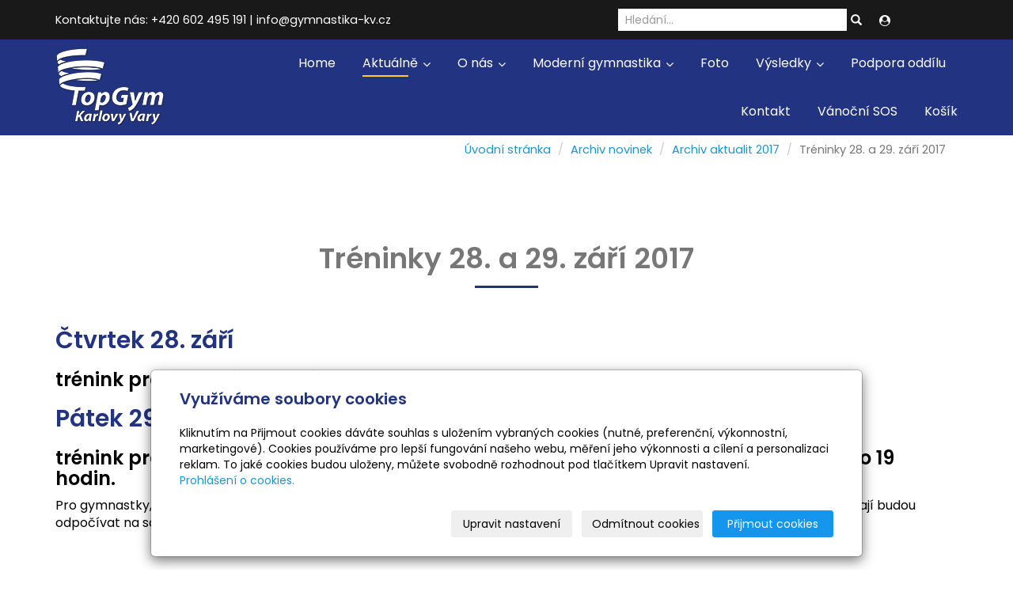

--- FILE ---
content_type: text/html; charset=utf-8
request_url: https://www.gymnastika-kv.cz/inpage/treninky-28-a-29-zari-2017/
body_size: 13785
content:
<!DOCTYPE html>
<html lang="cs">
<head>
  <meta charset="utf-8">
  <!--[if IEE]>
  <meta http-equiv="X-UA-Compatible" content="IE=edge,chrome=1">
  <![endif]-->
  <meta name="viewport" content="width=device-width, initial-scale=1">
    <meta name="description" content="Tréninky 28. a 29. září">
    <meta name="robots" content="all">
  <meta name="template" content="KYRA">
  <meta name="generator" content="inPage">
      <meta name="copyright" content="TopGym Karlovy Vary, z.s.">
  <meta name="author" content="TopGym Karlovy Vary, z.s.">
  
      <meta property="og:title" content="Tréninky 28. a 29. září">

    <meta property="og:description" content="Tréninky 28. a 29. září">

<meta property="og:type" content="website">
<meta property="og:url" content="https://www.gymnastika-kv.cz/inpage/treninky-28-a-29-zari-2017/">


    <title>Tréninky 28. a 29. září</title>

      <link rel="shortcut icon" href="https://www.gymnastika-kv.cz/favicon.ico">
    <link rel="apple-touch-icon" href="https://www.gymnastika-kv.cz/favicon.ico" />
  
        <link type="text/css" rel="stylesheet" href="/vendor/fontawesome-4.7/css/font-awesome.min.css">
  <link type="text/css" rel="stylesheet" media="screen" href="/vendor/blueimp-gallery/css/blueimp-gallery.min.css">
  <link type="text/css" rel="stylesheet" media="screen" href="/vendor/blueimp-bootstrap-image-gallery/css/bootstrap-image-gallery.min.css">
  <link type="text/css" rel="stylesheet" media="screen" href="/vendor/bootstrap-3.4/dist/css/bootstrap.min.css">
  <link rel="stylesheet" type="text/css" media="screen" href="/vendor/slick-carousel/slick/slick.css">
  <link rel="stylesheet" type="text/css" media="screen" href="/vendor/slick-carousel/slick/slick-theme.css">

      <link rel="stylesheet" type="text/css" media="screen" href="/assets/theme19/css/main.css?v=20210103">
  <link rel="stylesheet" type="text/css" media="screen" href="/assets/filter-colors.css?v=20210103">
  <link rel="stylesheet" type="text/css" media="screen" href="/assets/sections.css?v=20210103">
  <link rel="stylesheet" type="text/css" media="screen" href="/assets/theme19/sections.css?v=20210103">

  <link rel="stylesheet" type="text/css" media="screen" href="/styl/1/">

  
  
  <link rel="stylesheet" type="text/css" media="print" href="/styl/2/">

      <link rel="stylesheet" type="text/css" media="screen" href="/styl/3/">
  
  <script type="text/javascript" src="/vendor/jquery/dist/jquery.min.js"></script>
  <script type="text/javascript" src="/vendor/jquery-placeholder/jquery.placeholder.min.js"></script>
  <script type="text/javascript" src="/vendor/bootstrap-3.4/dist/js/bootstrap.min.js"></script>
  <script type="text/javascript" src="/vendor/blueimp-gallery/js/jquery.blueimp-gallery.min.js"></script>
  <script type="text/javascript" src="/vendor/blueimp-bootstrap-image-gallery/js/bootstrap-image-gallery.min.js"></script>
  <script type="text/javascript" src="/vendor/slick-carousel/slick/slick.min.js"></script>
  <script type="text/javascript" src="/vendor/images-loaded/imagesloaded.pkgd.min.js"></script>
  <script type="text/javascript" src="/vendor/magic-grid/dist/magic-grid.min.js"></script>

  <script type="text/javascript" src="/assets/theme19/js/main.js?v=20210103"></script>
  <script type="text/javascript" src="/assets/js/magicgrid.js?v=20220517"></script>
  <script type="text/javascript" src="/assets/js/dynamic.js?v=20220131"></script>

              <link href="/assets/cookies/css/main-3.4.css" rel="stylesheet" type="text/css" media="screen">
    
    <script src="/assets/cookies/js/main.js?v=20210103"></script>

    <script type="text/javascript">
        window.ca = JSON.parse('{"necessary":1,"functional":0,"performance":0,"marketing":0}');
    </script>
        
    <script>
    window.dataLayer = window.dataLayer || [];
    function gtag(){dataLayer.push(arguments);}

    gtag('consent', 'default', {
        'analytics_storage': 'denied',
        'ad_storage': 'denied',
        'ad_user_data': 'denied',
        'ad_personalization': 'denied'
    });

    gtag('js', new Date());
</script>


            </head>
<body id="article-351914" class="frontend template19 article-detail rubric-44836 rubric-54744">
  

  
  <header>
    <div id="top-ribbon">
      <div class="container">
                <span id="contactus" class="hidden-xs ">
                    Kontaktujte nás:                      +420 602 495 191                              |
                                info@gymnastika-kv.cz                  </span>
                        <div id="search-bar" class="">
                    <form class="hidden-xs hidden-sm" id="form-search" method="post" action="/vyhledavani/">
            <input name="q" type="text" class="form-control" placeholder="Hledání...">
            <button type="submit" class="btn btn-danger btn-s" title="Hledat">
              <span class="glyphicon glyphicon-search" aria-hidden="true"></span>
            </button>
          </form>
          <button class="hidden-md hidden-lg btn btn-danger btn-s sm-search" title="Hledat">
            <span class="glyphicon glyphicon-search" aria-hidden="true"></span>
          </button>
        </div>
        
                    <div class="contactus_account">
                <button type="button" class="btn btn-danger" data-toggle="modal" data-target="#userModal" title="Uživatelský účet">
                    <i class="fa fa-user-circle" aria-hidden="true"></i>
                </button>
            </div>
        
                <div id="basket" class="">
            <div class="form-group">
    <div class="input-group">
        <div id="cartsum">
      <span class="pad">
                      0 Kč            </span>
        </div>
        <div class="input-group-btn">
            <a class="btn btn-danger icon nav-icon-btn" href="/kosik/"
               title="Košík">
                <span class="glyphicon glyphicon-shopping-cart" aria-hidden="true"></span>
                            </a>
        </div>
    </div>
</div>        </div>
              </div>
    </div>
    <div id="sm-search">
      <button type="button" class="close">x</button>
      <form id="small-search" method="post" action="/vyhledavani/">
        <input name="q" type="text" class="form-control" placeholder="Hledání...">
        <button type="submit" class="btn btn-danger btn-lg" title="Hledat">
          <span class="glyphicon glyphicon-search" aria-hidden="true"></span> Hledat        </button>
      </form>
    </div>
    <nav class="navbar navbar-default">
      <div class="container">
                                          <div class="logo ">
                                            <a title="Moderní gymnastika TopGym Karlovy Vary" href="/">
                          <img src="/obrazek/3/logo-topgym-white-png/" alt="Moderní gymnastika TopGym Karlovy Vary">
                      </a>
                  </div>
                                <div class="navbar-header">
          <button class="navbar-toggle collapsed" aria-controls="navbar" data-target="#navbar" data-toggle="collapse" type="button">
            <span class="sr-only">Menu</span>
            <span class="icon-bar"></span>
            <span class="icon-bar"></span>
            <span class="icon-bar"></span>
          </button>
        </div>
        <div id="navbar" class="collapse navbar-collapse " role="navigation" aria-expanded="true" style="">
                    <ul class="nav navbar-nav">
                        <li role="presentation" id="menu-item-102884">
                            <a href="/">Home</a>
                          </li>
                        <li role="presentation" id="menu-item-367598" class="dropdown active">
                            <a href="/rubrika/aktualne/" class="dropdown-toggle" data-toggle="dropdown">
                  Aktuálně <span class="caret"></span>
              </a>
              <ul class="dropdown-menu level2 v" role="menu">
                <li class="container">
                  <ul>
                                        <li id="submenu-item-367597">
                      <a href="/rubrika/novinky/">Novinky</a>
                    </li>
                                        <li id="submenu-item-367599">
                      <a href="/rubrika/akce-a-zavody/">Kalendář akcí a závodů</a>
                    </li>
                                        <li id="submenu-item-367600" class="active">
                      <a href="/rubrika/archiv-novinek/">Archiv novinek</a>
                    </li>
                                        <li id="submenu-item-367601">
                      <a href="/rubrika/archiv-akci-a-zavodu/">Archiv akcí a závodů</a>
                    </li>
                                      </ul>
                </li>
              </ul>
                          </li>
                        <li role="presentation" id="menu-item-225769" class="dropdown">
                            <a href="/rubrika/sportovni-klub-moderni-gymnastiky/" class="dropdown-toggle" data-toggle="dropdown">
                  O nás <span class="caret"></span>
              </a>
              <ul class="dropdown-menu level2 v" role="menu">
                <li class="container">
                  <ul>
                                        <li id="submenu-item-226756">
                      <a href="/inpage/profil-sportovniho-klubu-moderni-gymnastiky-top-gym-karlovy-vary/">Profil oddílu</a>
                    </li>
                                        <li id="submenu-item-225771">
                      <a href="/inpage/treninkovy-program/">Tréninkový program</a>
                    </li>
                                        <li id="submenu-item-225901">
                      <a href="/inpage/treneri-a-funkcionari-sportovniho-klubu/">Trenéři a funkcionáři sportovního klubu</a>
                    </li>
                                        <li id="submenu-item-225772">
                      <a href="/inpage/cile-sportovniho-klubu/">Cíle sportovního klubu</a>
                    </li>
                                        <li id="submenu-item-225773">
                      <a href="/inpage/historie-sportovniho-klubu-moderni-gymnastiky/">Historie odílu</a>
                    </li>
                                        <li id="submenu-item-225770">
                      <a href="/rubrika/ohlasy-v-mediich/">Ohlasy v médiích</a>
                    </li>
                                        <li id="submenu-item-443487">
                      <a href="/slozka/stanovy-spolku/">Stanovy spolku</a>
                    </li>
                                      </ul>
                </li>
              </ul>
                          </li>
                        <li role="presentation" id="menu-item-367779" class="dropdown">
                            <a href="/rubrika/moderni-gymnastika/" class="dropdown-toggle" data-toggle="dropdown">
                  Moderní gymnastika <span class="caret"></span>
              </a>
              <ul class="dropdown-menu level2 v" role="menu">
                <li class="container">
                  <ul>
                                        <li id="submenu-item-367780">
                      <a href="/inpage/moderni-gymnastika-439/">Co je moderní gymnastika</a>
                    </li>
                                        <li id="submenu-item-367781">
                      <a href="/inpage/co-vas-ceka-na-moderni-gymnastice/">Co vás čeká na moderní gymnastice</a>
                    </li>
                                        <li id="submenu-item-367879">
                      <a href="/inpage/treninky-moderni-gymnastiky/">Tréninky moderní gymnastiky</a>
                    </li>
                                        <li id="submenu-item-367880">
                      <a href="/inpage/pro-rodice/">Informace pro rodiče</a>
                    </li>
                                        <li id="submenu-item-367881">
                      <a href="/inpage/nabor-moderni-gymnastiky/">Nábor moderní gymnastiky</a>
                    </li>
                                      </ul>
                </li>
              </ul>
                          </li>
                        <li role="presentation" id="menu-item-106119">
                            <a href="/fotogalerie/foto-moderni-gymnastiky-top-gym-karlovy-vary/">Foto</a>
                          </li>
                        <li role="presentation" id="menu-item-106097" class="dropdown">
                            <a href="/rubrika/vysledky/" class="dropdown-toggle" data-toggle="dropdown">
                  Výsledky <span class="caret"></span>
              </a>
              <ul class="dropdown-menu level2 v" role="menu">
                <li class="container">
                  <ul>
                                        <li id="submenu-item-225759">
                      <a href="/inpage/uspechy-oddilu/">Úspěchy oddílu</a>
                    </li>
                                        <li id="submenu-item-225758">
                      <a href="/inpage/nejlepsi-vysledky/">Nejlepší výsledky</a>
                    </li>
                                        <li id="submenu-item-312297">
                      <a href="/rubrika/archiv-vysledku-2016/">Archiv výsledků 2016</a>
                    </li>
                                        <li id="submenu-item-271091">
                      <a href="/rubrika/archiv-vysledku-2015/">Archiv výsledků 2015</a>
                    </li>
                                        <li id="submenu-item-225760">
                      <a href="/rubrika/archiv-vysledku-2014/">Archiv výsledků 2014</a>
                    </li>
                                        <li id="submenu-item-225761">
                      <a href="/rubrika/archiv-vysledku-2013/">Archiv výsledků 2013</a>
                    </li>
                                        <li id="submenu-item-225762">
                      <a href="/rubrika/archiv-vysledku-2012/">Archiv výsledků 2012</a>
                    </li>
                                      </ul>
                </li>
              </ul>
                          </li>
                        <li role="presentation" id="menu-item-225775">
                            <a href="/inpage/cile-oddilu-moderni-gymnastiky-811/">Podpora oddílu</a>
                          </li>
                        <li role="presentation" id="menu-item-225746">
                            <a href="/inpage/kontakt/">Kontakt</a>
                          </li>
                        <li role="presentation" id="menu-item-443878">
                            <a href="/kategorie/vstupenky/">Vánoční SOS</a>
                          </li>
                        <li role="presentation" id="menu-item-426779">
                            <a href="/kosik/">Košík</a>
                          </li>
                      </ul>
        </div>
      </div>
    </nav>
  </header>

              <div id="own-motive" class="">
                        <div id="carousel-example-generic" class="carousel slide" data-ride="carousel">
  <!-- Stránkování -->
  <ol class="carousel-indicators">
    <li data-target="#carousel-example-generic" data-slide-to="0" class="active"></li>
    <li data-target="#carousel-example-generic" data-slide-to="1"></li>
    <li data-target="#carousel-example-generic" data-slide-to="2"></li>
    <li data-target="#carousel-example-generic" data-slide-to="3"></li>
    <li data-target="#carousel-example-generic" data-slide-to="4"></li>
    <li data-target="#carousel-example-generic" data-slide-to="5"></li>
    <li data-target="#carousel-example-generic" data-slide-to="6"></li>
  </ol>

  <!-- Bloky s obrázky -->
  <div class="carousel-inner" role="listbox">


  <!-- 

    <div class="item active" align="center">
      <img src="/obrazek/3/slide-nabor-202509-jpg/" alt="Nábor moderní gymnastiky">
      <div class="carousel-caption">
        <h3>Nábor moderní gymnastiky 2026</h3>             
        <p>Přijďte se podívat 30. 8. na Festival Sportů nebo si vyberte některý z náborových dnů v září</p>
        <p style="text-align: center;"><a class="btn btn-primary" href="https://www.gymnastika-kv.cz/inpage/nabor-moderni-gymnastiky/">MÁM ZÁJEM</a></p>
      </div>
    </div>

 

   <div class="item" align="center">
      <img src="/obrazek/3/slide-vanocni-jpg/" alt="Vánoční SOS Rhythmic Gala 2024">
      <div class="carousel-caption">
        <h3>52 600 Kč vybráno</h3></a>    
        <p><strong>díky Benefiční exhibici TopGym 2024 na finanční podporu SOS dětské vesničky Doubí</strong></p>
        <p>Děkujeme všem, kteří přispěli!</p>
      </div>
    </div>

    <div class="item active" align="center">
      <img src="/obrazek/3/slide-gala-2025-jpg/" alt="Vánoční SOS rhythmic gala 2025">
      <div class="carousel-caption">
        <h3>VÁNOČNÍ SOS RHYTHMIC GYMNASTICS GALA 2025</h3></a>    
        <p>benefiční exhibice na finanční podporu SOS dětské vesničky</p>
        <p style="text-align: center;"><a class="btn btn-primary" href="https://connect.boomevents.org/cs/event/sos2025" target="_blank">VSTUPENKY</a></p>
      </div>
    </div>


    <div class="item" align="center">
      <img src="/obrazek/3/slide-festival-sportu-2-jpg/" alt="Vyzkoušejte MODERNÍ GYMNASTIKU na Festivalu sportů">
      <div class="carousel-caption">
        <h3>Vyzkoušejte MODERNÍ GYMNASTIKU na Festivalu sportů</h3></a>    
        <p>v sobotu 31. srpna v KV Areně</p>
        <p>Hala míčovýh sportů od 10 do 18 hodin</p>
      </div>
    </div>
-->



    <div class="item active" align="center">
      <img src="/obrazek/3/slide-nabor-202601-jpg/" alt="Nábor moderní gymnastiky">
      <div class="carousel-caption">
        <h3>Nábor moderní gymnastiky 2026</h3>             
        <p>Doplňující nábor pro nové nadšené moderní gymnastky</p>
        <p style="text-align: center;"><a class="btn btn-primary" href="https://www.gymnastika-kv.cz/inpage/nabor-moderni-gymnastiky/">MÁM ZÁJEM</a></p>
      </div>
    </div>



    <div class="item" align="center">
      <img src="/obrazek/3/slide-bara-nella-hq-jpg/" alt="Mistryně ČR v kategorii dvojic a trojic">
      <div class="carousel-caption">
        <h3>Mistryně České republiky Barbora Laslopová a Nelly Kozlova</h3></a>    
        <p>skladeb dvojic a trojic v kategorii naděje nejmladší za rok 2022</p>
      </div>
    </div>


    <div class="item" align="center">
      <img src="/obrazek/3/slide-samareva-hq-jpg/" alt="Mistryně ČR v kategorii juniorky B - Alisa Samareva">
      <div class="carousel-caption">
        <h3>Mistryně České republiky Alisa Samareva</h3></a>    
        <p>v kategorii juniorky B za rok 2021</p>
      </div>
    </div>

    <div class="item" align="center">
      <img src="/obrazek/3/slide-halloween-hq-jpg/" alt="Společná skladba Halloween">
      <div class="carousel-caption">
        <h3>Třetí místo na MČR ve společných skladbách nadějí nejmladších</h3></a>    
        <p>Beáta Bašistová, Vanesa Pšeničková, Barbora Šedá a Daniela Yakimets</p>
      </div>
    </div>

    <div class="item" align="center">
      <img src="/obrazek/3/slide-bernatova-hq-jpg/" alt="Kristina Bernatová">
      <div class="carousel-caption">
        <h3>Medailistka mistrovství ČR Kristina Bernatová</h3>             
        <p>na MČR 2021 seniorek B obsadila třetí místo v sestavě s míčem</p>
      </div>
    </div>

    <div class="item" align="center">
      <img src="/obrazek/3/slide-mcr-seniorky-hq-jpg/" alt="Třetí místo na MČR ve skladbách dvojic/trojic">
      <div class="carousel-caption">
        <h3>Třetí místo na MČR ve skladbách dvojic/trojic</h3>             
        <p>vybojovala naše seniorská dvojice Anna Špičková a Kristina Bernatová</p>
      </div>
    </div>

  <!-- ZÁLOHA 

-->


  </div>

  <!-- Šipky -->
  <a class="left carousel-control" href="#carousel-example-generic" role="button" data-slide="prev">
    <span class="glyphicon glyphicon-chevron-left" aria-hidden="true"></span>
    <span class="sr-only">Previous</span>
  </a>
  <a class="right carousel-control" href="#carousel-example-generic" role="button" data-slide="next">
    <span class="glyphicon glyphicon-chevron-right" aria-hidden="true"></span>
    <span class="sr-only">Next</span>
  </a>
</div>        </div>
      
     
      <div class="container">
                <div class="">
                            <ol id="breadcrumb" class="breadcrumb">
        <li><a href="/">Úvodní stránka</a></li>
                                    <li><a href="/rubrika/archiv-novinek/">Archiv novinek</a></li>
                        <li><a href="/rubrika/archiv-aktualit-2017/">Archiv aktualit 2017</a></li>
                <li class="active">Tréninky 28. a 29. září 2017</li>
    </ol>
        </div>
       
        <div class="row row-flex" id="content">
            

            <main class="col-xs-12 col-md-9">
                <div id="mainContent"
    class="nocomment">

    <div class="">
                        <h1>Tréninky 28. a 29. září 2017</h1>
<h2>Čtvrtek 28. září</h2>
<h3>trénink pro ZP není - státní svátek</h3>
<p></p>
<h2>Pátek 29. září</h2>
<h3>trénink pro VP bude - všechny gymnastky budou v hale FC Slavia (Buldoci) od 17 do 19 hodin.</h3>
<p>Pro gymnastky, které se přes den zúčastní mimořádného tréninku, je odpolední trénink dobrovolný. Předpokládáme, že jej vynechají budou odpočívat na sobotní trénink.</p>
<p></p>    </div>

    
    
            <div class="signat ">
                                            </div>
    </div>

<a id="comments"></a>

<div class="">
    
    </div>                                <div class="modal fade" id="addBasketModal" tabindex="-1" role="dialog" aria-labelledby="addBasketLabel" aria-hidden="true">
                  <div class="centr">
                    <div class="modal-dialog">
                      <div class="modal-content">
                        <div class="modal-header">
                          <button type="button" class="close" data-dismiss="modal">
                            <span aria-hidden="true">&times;</span>
                            <span class="sr-only">Zavřít</span>
                          </button>
                          <h4 class="modal-title" id="addBasketLabel">Vložení zboží do košíku</h4>
                        </div>
                        <div class="modal-body">
                          <div role="alert" class="alert alert-success">
                            Produkt byl úspěšně vložen do <a href="/kosik/" class="alert-link">košíku</a>                          </div>
                          <div class="row">
                            <div class="col-xs-12 col-sm-6 col-md-6 col-lg-4">
                              <a id="addBasketModalImage" class="link-thumbnail" href=""></a>
                            </div>
                            <div class="col-xs-12 col-sm-6 col-md-6 col-lg-7">
                              <h2 id="addBasketModalTitle" class="subtitle">&nbsp;</h2>
                              <p id="addBasketModalVariant" class="description"></p>
                              <dl class="price">
                                <dd id="addBasketModalPrice"></dd>
                              </dl>
                            </div>
                          </div>
                        </div>
                        <div class="modal-footer">
                          <a class="btn btn-primary" href="/kosik/">
                            Zobrazit košík                          </a>
                          <button type="button" class="btn btn-default" data-dismiss="modal">
                            Zpět do obchodu                          </button>
                        </div>
                      </div>
                    </div>
                  </div>
                </div>
                <div class="modal fade" id="addBasketModalError" tabindex="-1" role="dialog" aria-labelledby="addBasketLabelError" aria-hidden="true">
                  <div class="centr">
                    <div class="modal-dialog">
                      <div class="modal-content">
                        <div class="modal-header">
                          <button type="button" class="close" data-dismiss="modal">
                            <span aria-hidden="true">&times;</span>
                            <span class="sr-only">Zavřít</span>
                          </button>
                          <h4 class="modal-title" id="addBasketLabelError">
                            Vložení zboží do košíku                          </h4>
                        </div>
                        <div class="modal-body">
                          <div role="alert" class="alert alert-danger">
                            Vložení produktu do košíku selhalo                          </div>
                        </div>
                        <div class="modal-footer">
                          <button type="button" class="btn btn-default" data-dismiss="modal">
                            Zpět do obchodu                          </button>
                        </div>
                      </div>
                    </div>
                  </div>
                </div>
                            </main>
        </div>
              </div>

            <div id="separator" class="mod"><div id="panel-custom-1" class="panel panel-primary ">
                <div class="panel-heading">
            <h3 class="panel-title">Carlsbad RG Cup</h3>
        </div>
        <div class="panel-body">
            <p></p>
<p><img src="/obrazek/3/logo-rg-cup-2015-color-png/" width="200" height="130" alt="Logo RG Cup 2015 color.png" style="display: block; margin-left: auto; margin-right: auto;" title="Logo RG Cup 2015 color.png" /></p>
<h4 style="text-align: center;"><span style="color: #001e95;">mezinárodní závody v moderní gymnastice</span></h4>
<h4 style="text-align: center;">V roce 2024 proběhl již 12. ročník.<br />zveme vás na další, opět dvoudenní závod který je předběžně naplánován na <br />6. až 8. června 2025.</h4>
<p style="text-align: center;"><span style="font-size: 10pt;"><span style="font-size: 12pt;"><strong><br />mezinárodní závody Carlsbad RG Cup probíhají za finanční podpory <br /><span style="color: #001e95;"><a href="http://www.mmkv.cz" target="_blank" rel="noopener" style="color: #001e95;">Statutárního město Karlovy Vary</a></span> a <span style="color: #001e95;"><a href="http://www.kr-karlovarsky.cz" target="_blank" rel="noopener" style="color: #001e95;">Karlovarského kraje</a></span></strong></span><br /></span></p>        </div>
    </div></div>
                  <div id="second" class="mod"><div class="container"><div id="panel-custom-2" class="panel panel-primary ">
                <div class="panel-heading">
            <h3 class="panel-title">TOP akce 2024</h3>
        </div>
        <div class="panel-body">
            <p style="text-align: center;"><span style="color: #bf9000;"><span style="color: #000000;"><span style="color: #bf9000;"><strong>7. - 8. června </strong></span>- <b>Carlsbad RG Cup - 12. ročník </b>| KV Arena</span></span></p>
<p style="text-align: center;"><span style="color: #bf9000;"><span style="color: #000000;"><span style="color: #bf9000;"><span style="color: #000000;"><span style="color: #bf9000;"><strong>23. - 28. června </strong></span>- <b>Letní olympiáda dětí a mládeže </b>| České Budějovice</span></span></span></span></p>
<p style="text-align: center;"><span style="color: #bf9000;"><span style="color: #000000;"><span style="color: #bf9000;"><span style="color: #000000;"><span style="color: #bf9000;"><strong>9. června </strong></span>- <b>Master Class s Varvarou Filiou </b>| KV Arena</span></span></span></span></p>
<p style="text-align: center;"><span style="color: #bf9000;"><strong>9. - 18. srpna </strong></span>- <strong>Letní sportovní</strong> <strong>soustředění TopCamp</strong> | Sportovní hala Tachov</p>
<p style="text-align: center;"><span style="color: #bf9000;"><strong>31. srpna - <span style="color: #000000;"><b>Festival SPORTU&deg; 2</b>&nbsp;</span></strong><span style="color: #000000;">|</span><span style="color: #000000;"> <span style="color: #bf9000;"><span style="color: #000000;">KV Arena</span></span></span></span></p>
<p style="text-align: center;"><span style="color: #bf9000;"><strong>10., 17. a 24. září </strong></span>- <b>Nábor do TopGym Karlovy Vary</b> | <span style="color: #bf9000;"><span style="color: #000000;">Hala TC Gejzírpark</span></span></p>
<p style="text-align: center;"></p>        </div>
    </div></div></div>
                  <div id="blog" class="mod"><div class="container"><div id="panel-news" class="panel panel-primary ">
                <div class="panel-heading">
            <h3 class="panel-title">Kalendář akcí a závodů 2024</h3>
        </div>
        <div class="panel-body">
            <ul id="list-panel-news">

                                    
                <li class="">
                                        <div>
                                                <p class="date">
                            <span class="day">01</span>
                            <span class="rest">
                                <span class="cir">
                                    <span class="month">Pro</span>
                                    <span class="year">2024</span>
                                </span>
                            </span>
                        </p>
                        
                        <div class="blog-li">
                            <h4><a href="/inpage/mcr-dt-ss-nnml/">MČR DT + SS NNML</a></h4>

                            
                            <div class="description"><p><span style="background-color: #ffffff; color: #ba372a; font-family: Poppins, sans-serif; font-size: 16px; font-weight: 600;">finální rozpis</span><span style="background-color: #ffffff; color: #ba372a; font-family: Poppins, sans-serif; font-size: 16px; font-weight: 600;">&nbsp;</span><span style="font-family: Poppins, sans-serif; font-size: 16px; font-weight: 600; box-sizing: border-box;">• </span>závodnice: <strong>Orient, Stars, Detectives</strong></p></div>
                        </div>
                    </div>
                </li>
                                    
                <li class="">
                                        <div>
                                                <p class="date">
                            <span class="day">23</span>
                            <span class="rest">
                                <span class="cir">
                                    <span class="month">Lis</span>
                                    <span class="year">2024</span>
                                </span>
                            </span>
                        </p>
                        
                        <div class="blog-li">
                            <h4><a href="/inpage/rycon-cup/">Rycon Cup</a></h4>

                            
                            <div class="description"><p><span style="color: #ba372a;"><strong>finální rozpis <span style="color: #000000;">• </span></strong></span>závodnice: <strong>Queens, Madagascar, Orient, Capone, Stars, Detectives</strong></p></div>
                        </div>
                    </div>
                </li>
                                    
                <li class="">
                                        <div>
                                                <p class="date">
                            <span class="day">16</span>
                            <span class="rest">
                                <span class="cir">
                                    <span class="month">Lis</span>
                                    <span class="year">2024</span>
                                </span>
                            </span>
                        </p>
                        
                        <div class="blog-li">
                            <h4><a href="/inpage/op-ss-a-dt/">OP SS a DT</a></h4>

                            
                            <div class="description"><p><span style="color: #ba372a;"><strong>finální rozpis <span style="color: #000000;">• </span></strong></span>závodnice: <strong>Queens, Madagascar, Orient, Capone, Stars, Detectives</strong></p></div>
                        </div>
                    </div>
                </li>
                                    
                <li class="">
                                        <div>
                                                <p class="date">
                            <span class="day">09</span>
                            <span class="rest">
                                <span class="cir">
                                    <span class="month">Lis</span>
                                    <span class="year">2024</span>
                                </span>
                            </span>
                        </p>
                        
                        <div class="blog-li">
                            <h4><a href="/inpage/slavoj-rg-cup/">Slavoj RG Cup</a></h4>

                            
                            <div class="description"><p><span style="box-sizing: border-box; font-family: Poppins, sans-serif; font-size: 16px; background-color: #ffffff; color: #ba372a;"><span style="box-sizing: border-box; font-weight: 600;">finální rozpis&nbsp;</span></span><span style="box-sizing: border-box; font-family: Poppins, sans-serif; font-size: 16px; background-color: #ffffff;">• </span>závodnice: <strong>Queens, Madagascar, Orient, Capone, Stars, Detectives</strong></p></div>
                        </div>
                    </div>
                </li>
                                    
                <li class="">
                                        <div>
                                                <p class="date">
                            <span class="day">03</span>
                            <span class="rest">
                                <span class="cir">
                                    <span class="month">Lis</span>
                                    <span class="year">2024</span>
                                </span>
                            </span>
                        </p>
                        
                        <div class="blog-li">
                            <h4><a href="/inpage/cena-mesta-chomutova/">Cena města Chomutova</a></h4>

                            
                            <div class="description"><p><strong><span style="color: #ba372a;">finální rozpis</span></strong><span style="box-sizing: border-box; font-family: Poppins, sans-serif; font-size: 16px; background-color: #ffffff; color: #ba372a;"><span style="box-sizing: border-box; font-weight: 600;">&nbsp;</span></span><span style="box-sizing: border-box; font-family: Poppins, sans-serif; font-size: 16px; background-color: #ffffff;">• </span>závodnice: <strong>Queens, Madagascar, Orient, Capone, Stars, Detectives</strong></p></div>
                        </div>
                    </div>
                </li>
                                    
                <li class="">
                                        <div>
                                                <p class="date">
                            <span class="day">26</span>
                            <span class="rest">
                                <span class="cir">
                                    <span class="month">Říj</span>
                                    <span class="year">2024</span>
                                </span>
                            </span>
                        </p>
                        
                        <div class="blog-li">
                            <h4><a href="/inpage/porta-bohemica-cup/">Porta Bohemica Cup</a></h4>

                            
                            <div class="description"><p><span style="color: #ba372a;"><strong>finální rozpis <span style="color: #000000;">• </span></strong></span>závodnice: <strong>Queens, Madagascar, Orient, <span style="text-decoration: line-through;">Capone</span>, Stars, Detectives</strong></p></div>
                        </div>
                    </div>
                </li>
                                    
                <li class="">
                                        <div>
                                                <p class="date">
                            <span class="day">19</span>
                            <span class="rest">
                                <span class="cir">
                                    <span class="month">Říj</span>
                                    <span class="year">2024</span>
                                </span>
                            </span>
                        </p>
                        
                        <div class="blog-li">
                            <h4><a href="/inpage/south-moravia-cup/">South Moravia Cup</a></h4>

                            
                            <div class="description"><p><span style="box-sizing: border-box; font-family: Poppins, sans-serif; font-size: 16px; background-color: #ffffff; color: #ba372a;"><span style="box-sizing: border-box; font-weight: 600;">finální rozpis&nbsp;</span></span><span style="box-sizing: border-box; font-family: Poppins, sans-serif; font-size: 16px; background-color: #ffffff;">• </span>závodnice: <strong>Queens, Madagascar, Orient, Capone, Stars, Detectives</strong></p></div>
                        </div>
                    </div>
                </li>
                                    
                <li class="">
                                        <div>
                                                <p class="date">
                            <span class="day">13</span>
                            <span class="rest">
                                <span class="cir">
                                    <span class="month">Říj</span>
                                    <span class="year">2024</span>
                                </span>
                            </span>
                        </p>
                        
                        <div class="blog-li">
                            <h4><a href="/inpage/o-hradeckou-stuhu-24/">O Hradeckou stuhu</a></h4>

                            
                            <div class="description"><p><span style="box-sizing: border-box; font-family: Poppins, sans-serif; font-size: 16px; background-color: #ffffff; color: #ba372a;"><span style="box-sizing: border-box; font-weight: 600;">finální rozpis </span></span><span style="font-family: Poppins, sans-serif; font-size: 16px; background-color: #ffffff;">• </span>závodnice: <strong>Queens, Madagascar, Orient, Capone, Stars, Detectives</strong></p></div>
                        </div>
                    </div>
                </li>
                                    
                <li class="">
                                        <div>
                                                <p class="date">
                            <span class="day">12</span>
                            <span class="rest">
                                <span class="cir">
                                    <span class="month">Říj</span>
                                    <span class="year">2024</span>
                                </span>
                            </span>
                        </p>
                        
                        <div class="blog-li">
                            <h4><a href="/inpage/plzensky-pohar-a-memorial-j-krocove/">Plzeňský pohár a Memoriál J. Krocové</a></h4>

                            
                            <div class="description"><p><span style="color: #ba372a;"><strong>finální rozpis </strong></span>• závodnice: <strong>Queens, Madagascar, Orient, Capone, Stars, Detectives</strong></p></div>
                        </div>
                    </div>
                </li>
                                    
                <li class="">
                                        <div>
                                                <p class="date">
                            <span class="day">05</span>
                            <span class="rest">
                                <span class="cir">
                                    <span class="month">Říj</span>
                                    <span class="year">2024</span>
                                </span>
                            </span>
                        </p>
                        
                        <div class="blog-li">
                            <h4><a href="/inpage/kontrolni-trenink-ss-a-dt/">Kontrolní trénink SS a DT</a></h4>

                            
                            <div class="description"><p><span style="box-sizing: border-box; font-family: Poppins, sans-serif; font-size: 16px; background-color: #ffffff; color: #ba372a;"><span style="box-sizing: border-box; font-weight: 600;">finální rozpis </span></span><span style="font-family: Poppins, sans-serif; font-size: 16px; background-color: #ffffff;">• </span>závodnice: <strong>Queens, Madagascar, Orient, Capone, Stars, Detectives</strong></p></div>
                        </div>
                    </div>
                </li>
                                    
                <li class="">
                                        <div>
                                                <p class="date">
                            <span class="day">06</span>
                            <span class="rest">
                                <span class="cir">
                                    <span class="month">Zář</span>
                                    <span class="year">2024</span>
                                </span>
                            </span>
                        </p>
                        
                        <div class="blog-li">
                            <h4><a href="/inpage/predbezny-kalendar-zavodu-ss-a-dt/">Předběžný kalendář závodů SS a DT</a></h4>

                            
                            <div class="description"></div>
                        </div>
                    </div>
                </li>
                                    
                <li class="">
                                        <div>
                                                <p class="date">
                            <span class="day">09</span>
                            <span class="rest">
                                <span class="cir">
                                    <span class="month">Čer</span>
                                    <span class="year">2024</span>
                                </span>
                            </span>
                        </p>
                        
                        <div class="blog-li">
                            <h4><a href="/inpage/carlsbad-rg-cup-master-class-s-olympionickou-varvarou-filiou/">Carlsbad RG Cup - Master Class s olympioničkou Varvarou Filiou</a></h4>

                            
                            <div class="description"><p>závodnice:&nbsp;</p></div>
                        </div>
                    </div>
                </li>
                                    
                <li class="">
                                        <div>
                                                <p class="date">
                            <span class="day">08</span>
                            <span class="rest">
                                <span class="cir">
                                    <span class="month">Čer</span>
                                    <span class="year">2024</span>
                                </span>
                            </span>
                        </p>
                        
                        <div class="blog-li">
                            <h4><a href="/inpage/carlsbad-rg-cup-2024-sobota/">Carlsbad RG Cup 2024 - SOBOTA</a></h4>

                            
                            <div class="description"><p>závodnice: <strong>Shcherbyk, Gašpieriková, Ondrová, Škrelji, Bečvářová, Eldarusheva, Filipenko, Dotsenko, Formánková Eliška, Laslopová R., Matějková, Zemianková, Repetska, Sochorová, Žbánková, Bašistová Beáta, Yakimets, Pšeničková Vanesa, Kozlova Nelly, Laslopová B., Kopfstein, Lukas, Negreskul , Mitro, Bendová, Flaksová</strong></p></div>
                        </div>
                    </div>
                </li>
                                    
                <li class="">
                                        <div>
                                                <p class="date">
                            <span class="day">07</span>
                            <span class="rest">
                                <span class="cir">
                                    <span class="month">Čer</span>
                                    <span class="year">2024</span>
                                </span>
                            </span>
                        </p>
                        
                        <div class="blog-li">
                            <h4><a href="/inpage/carlsbad-rg-cup-2024-patek/">Carlsbad RG Cup 2024 - PÁTEK</a></h4>

                            
                            <div class="description"><p>závodnice: <strong>Bašistová, Yakimets, Pšeničková, Kozlova, Laslopová, Kopfstein, Zyma, Lukas, Negreskul, Mitro, Bendová, Flaksová</strong></p></div>
                        </div>
                    </div>
                </li>
                                    
                <li class="">
                                        <div>
                                                <p class="date">
                            <span class="day">01</span>
                            <span class="rest">
                                <span class="cir">
                                    <span class="month">Čer</span>
                                    <span class="year">2024</span>
                                </span>
                            </span>
                        </p>
                        
                        <div class="blog-li">
                            <h4><a href="/inpage/mcr-jun-a/">MČR JUN A</a></h4>

                            
                            <div class="description"><p>Závodnice: <strong>Kopfstein</strong></p></div>
                        </div>
                    </div>
                </li>
                                    
                <li class="">
                                        <div>
                                                <p class="date">
                            <span class="day">26</span>
                            <span class="rest">
                                <span class="cir">
                                    <span class="month">Kvě</span>
                                    <span class="year">2024</span>
                                </span>
                            </span>
                        </p>
                        
                        <div class="blog-li">
                            <h4><a href="/inpage/mcr-nst-a-2024/">MČR NST A</a></h4>

                            
                            <div class="description"><p><span style="color: #ba372a;"><strong>finální rozpis </strong></span>Závodnice: <strong>Kozlova, Laslopová</strong></p></div>
                        </div>
                    </div>
                </li>
                                    
                <li class="">
                                        <div>
                                                <p class="date">
                            <span class="day">25</span>
                            <span class="rest">
                                <span class="cir">
                                    <span class="month">Kvě</span>
                                    <span class="year">2024</span>
                                </span>
                            </span>
                        </p>
                        
                        <div class="blog-li">
                            <h4><a href="/inpage/mcr-nml-a-912/">MČR NML A</a></h4>

                            
                            <div class="description"><p><strong><span style="color: #ba372a;">finální rozpis</span></strong> Závodnice: <strong>Yakimets, Pšeničková, Bašistová</strong></p></div>
                        </div>
                    </div>
                </li>
                                    
                <li class="">
                                        <div>
                                                <p class="date">
                            <span class="day">18</span>
                            <span class="rest">
                                <span class="cir">
                                    <span class="month">Kvě</span>
                                    <span class="year">2024</span>
                                </span>
                            </span>
                        </p>
                        
                        <div class="blog-li">
                            <h4><a href="/inpage/hostivar-cup-2024/">Hostivař Cup 2024</a></h4>

                            
                            <div class="description"><p><strong><span style="color: #ba372a;">finální rozpis </span></strong>závodnice: <b>Yakimets, Pšeničková, Bašistová, Kozlova, Laslopová, Kopfstein</b></p></div>
                        </div>
                    </div>
                </li>
                                    
                <li class="">
                                        <div>
                                                <p class="date">
                            <span class="day">04</span>
                            <span class="rest">
                                <span class="cir">
                                    <span class="month">Kvě</span>
                                    <span class="year">2024</span>
                                </span>
                            </span>
                        </p>
                        
                        <div class="blog-li">
                            <h4><a href="/inpage/milevsky-poharek-2024/">Milevský pohárek 2024</a></h4>

                            
                            <div class="description"><p><span style="color: #ba372a;"><strong>finální rozpis </strong></span>závodnice: <strong>Eldarusheva, Filipenko, Bečvářová, <span style="text-decoration: line-through;">Zemianková,</span> </strong><strong>Laslopová R., Žbánková, Yakimets, Pšeničková, Bašistová, Bendová, </strong><strong>Laslopová B., Kopfstein</strong></p></div>
                        </div>
                    </div>
                </li>
                                    
                <li class="">
                                        <div>
                                                <p class="date">
                            <span class="day">28</span>
                            <span class="rest">
                                <span class="cir">
                                    <span class="month">Dub</span>
                                    <span class="year">2024</span>
                                </span>
                            </span>
                        </p>
                        
                        <div class="blog-li">
                            <h4><a href="/inpage/oblastni-prebor-vp-nedele-215/">Oblastní přebor VP - NEDĚLE</a></h4>

                            
                            <div class="description"><p><strong><span style="color: #ba372a;">finální rozpis </span></strong>závodnice:&nbsp;<strong>Bendová, Laslopová B., Kozlova, Samarska, Flaksová, Kopfstein, Orlová</strong></p></div>
                        </div>
                    </div>
                </li>
                                    
                <li class="">
                                        <div>
                                                <p class="date">
                            <span class="day">27</span>
                            <span class="rest">
                                <span class="cir">
                                    <span class="month">Dub</span>
                                    <span class="year">2024</span>
                                </span>
                            </span>
                        </p>
                        
                        <div class="blog-li">
                            <h4><a href="/inpage/oblastni-prebor-vp-sobota-745/">Oblastní přebor VP - SOBOTA</a></h4>

                            
                            <div class="description"><p><strong><span style="color: #ba372a;">finální rozpis </span></strong>závodnice:&nbsp;<strong>Shcherbyk, Ondrová, Gašpieriková, Škrelji, Bečvářová, Eldarusheva, Filipenko, Formánková, Matějková, Dotsenko, Laslopová R., Zemianková, Žbánková, Sochorová, Repetska, Lukas, Negreskul, Mitro</strong></p></div>
                        </div>
                    </div>
                </li>
                                    
                <li class="">
                                        <div>
                                                <p class="date">
                            <span class="day">21</span>
                            <span class="rest">
                                <span class="cir">
                                    <span class="month">Dub</span>
                                    <span class="year">2024</span>
                                </span>
                            </span>
                        </p>
                        
                        <div class="blog-li">
                            <h4><a href="/inpage/chomutovsky-pohar-2024-nedele/">Chomutovský pohár 2024 - NEDĚLE</a></h4>

                            
                            <div class="description"><p><span style="font-family: Poppins, sans-serif; font-size: 16px; background-color: #ffffff;"><span style="color: #ba372a;"><strong>finální rozpis </strong></span>závodnice:<b>Negreskul, Lukas, <span style="text-decoration: line-through;">Kmeť, Motlová</span>, Mitro, Bendová, Samarska, Flaksová, Orlová, Pšeničková, Yakimets, Kozlova, Laslopová B.</b></span></p></div>
                        </div>
                    </div>
                </li>
                                    
                <li class="">
                                        <div>
                                                <p class="date">
                            <span class="day">20</span>
                            <span class="rest">
                                <span class="cir">
                                    <span class="month">Dub</span>
                                    <span class="year">2024</span>
                                </span>
                            </span>
                        </p>
                        
                        <div class="blog-li">
                            <h4><a href="/inpage/chomutovsky-pohar-2024-sobota/">Chomutovský pohár 2024 - SOBOTA</a></h4>

                            
                            <div class="description"><p><span style="font-family: Poppins, sans-serif; font-size: 16px; background-color: #ffffff;"><strong><span style="color: #ba372a;">finální rozpis </span></strong>závodnice:<b>Shcherbyk, Ondrová, Škrelji, Gašpieriková, Filipenko, Eldarusheva, Bečvářová, Dotsenko, Formánková, Matějková, Zemianková, Laslopová R., Repetska, Žbánková, Sochorová</b></span></p></div>
                        </div>
                    </div>
                </li>
                                    
                <li class="">
                                        <div>
                                                <p class="date">
                            <span class="day">14</span>
                            <span class="rest">
                                <span class="cir">
                                    <span class="month">Dub</span>
                                    <span class="year">2024</span>
                                </span>
                            </span>
                        </p>
                        
                        <div class="blog-li">
                            <h4><a href="/inpage/ajur-cup-2024/">AJUR Cup 2024</a></h4>

                            
                            <div class="description"><p><span style="color: #ba372a;"><strong>finální rozpis </strong></span>závodnice:<strong> Shcherbyk, </strong><b>Bečvářová, Gašpieriková, Ondrová Denisa, Zemianková, Matějková, Formánková, Žbánková, Yakimets, Pšeničková, Bašistová, Bendová, Kopfstein, <span style="text-decoration: line-through;">Orlová</span></b></p></div>
                        </div>
                    </div>
                </li>
                                    
                <li class="">
                                        <div>
                                                <p class="date">
                            <span class="day">14</span>
                            <span class="rest">
                                <span class="cir">
                                    <span class="month">Dub</span>
                                    <span class="year">2024</span>
                                </span>
                            </span>
                        </p>
                        
                        <div class="blog-li">
                            <h4><a href="/inpage/upreal-cup-2024/">UPREAL Cup 2024</a></h4>

                            
                            <div class="description"><p><span style="color: #ba372a;"><strong>finální rozpis </strong></span>závodnice:<strong> Eldarusheva, Filipenko, Laslopová R., Sochorová, <span style="text-decoration: line-through;">Lukas</span>, Mitro, Negreskul, Laslopová B., Kozlova, <span style="text-decoration: line-through;">Samarska</span>, Flaksová</strong></p></div>
                        </div>
                    </div>
                </li>
                                    
                <li class="">
                                        <div>
                                                <p class="date">
                            <span class="day">06</span>
                            <span class="rest">
                                <span class="cir">
                                    <span class="month">Dub</span>
                                    <span class="year">2024</span>
                                </span>
                            </span>
                        </p>
                        
                        <div class="blog-li">
                            <h4><a href="/inpage/rg-cup-hradec-kralove-162/">RG Cup Hradec Králové</a></h4>

                            
                            <div class="description"><p><span style="font-family: Poppins, sans-serif; font-size: 16px; background-color: #ffffff;"><span style="color: #ba372a;"><strong>finální rozpis</strong></span> Závodnice: </span><span style="box-sizing: border-box; font-weight: 600; font-family: Poppins, sans-serif; font-size: 16px; background-color: #ffffff;">Bečvářová, Eldarusheva, Filkipenko, Laslopová R., Zemianková, Bašistová, Laslopová B., Kopfstein</span></p></div>
                        </div>
                    </div>
                </li>
                                    
                <li class="">
                                        <div>
                                                <p class="date">
                            <span class="day">23</span>
                            <span class="rest">
                                <span class="cir">
                                    <span class="month">Bře</span>
                                    <span class="year">2024</span>
                                </span>
                            </span>
                        </p>
                        
                        <div class="blog-li">
                            <h4><a href="/inpage/ustecky-pohar-2024/">Ústecký pohár 2024</a></h4>

                            
                            <div class="description"><p><span style="color: #ba372a;"><strong>finální rozpis </strong></span>závodnice: <strong><span style="text-decoration: line-through;">Pšeničková</span>, Yakimets, Lukas, Kozlova, Laslopová B., Bendová, Samarska, <span style="text-decoration: line-through;">Flaksová</span>, Orlová</strong></p></div>
                        </div>
                    </div>
                </li>
                                    
                <li class="">
                                        <div>
                                                <p class="date">
                            <span class="day">09</span>
                            <span class="rest">
                                <span class="cir">
                                    <span class="month">Bře</span>
                                    <span class="year">2024</span>
                                </span>
                            </span>
                        </p>
                        
                        <div class="blog-li">
                            <h4><a href="/inpage/dream-cup-2024/">Dream Cup 2024</a></h4>

                            
                            <div class="description"><p><span style="font-family: Poppins, sans-serif; font-size: 16px; background-color: #ffffff;"><span style="color: #e03e2d;">finální rozpis</span> závodnice:</span><span style="box-sizing: border-box; font-weight: 600; font-family: Poppins, sans-serif; font-size: 16px; background-color: #ffffff;"> Bečvářová, Filipenko, Zemianková, <span style="text-decoration: line-through;">Mitro</span>, Negreskul, Bendová, Samarska, Flaksová, Kozlova, Kopfstein</span></p></div>
                        </div>
                    </div>
                </li>
                                    
                <li class="">
                                        <div>
                                                <p class="date">
                            <span class="day">02</span>
                            <span class="rest">
                                <span class="cir">
                                    <span class="month">Bře</span>
                                    <span class="year">2024</span>
                                </span>
                            </span>
                        </p>
                        
                        <div class="blog-li">
                            <h4><a href="/inpage/milevsky-pohar-2022-378-879/">Milevský pohár 2024</a></h4>

                            
                            <div class="description"><p><span style="color: #e03e2d;">finální rozpis</span> závodnice: <strong>Eldarusheva, </strong><strong>Laslopová R., Žbánková, Yakimets, Pšeničková, Bašistová, </strong><strong>Laslopová B., Kopfstein</strong></p></div>
                        </div>
                    </div>
                </li>
                                    
                <li class="">
                                        <div>
                                                <p class="date">
                            <span class="day">24</span>
                            <span class="rest">
                                <span class="cir">
                                    <span class="month">Úno</span>
                                    <span class="year">2024</span>
                                </span>
                            </span>
                        </p>
                        
                        <div class="blog-li">
                            <h4><a href="/inpage/oddilovy-zavod-2024/">Karlovarský lázeňáček  2024</a></h4>

                            
                            <div class="description"><p>závodnice:<strong> Všechny závodnice</strong></p></div>
                        </div>
                    </div>
                </li>
                                    
                <li class="">
                                        <div>
                                                <p class="date">
                            <span class="day">18</span>
                            <span class="rest">
                                <span class="cir">
                                    <span class="month">Pro</span>
                                    <span class="year">2023</span>
                                </span>
                            </span>
                        </p>
                        
                        <div class="blog-li">
                            <h4><a href="/inpage/predbezny-kalendar-zavodu-973/">Předběžný kalendář závodů</a></h4>

                            
                            <div class="description"></div>
                        </div>
                    </div>
                </li>
                                    
                <li class="">
                                        <div>
                                                <p class="date">
                            <span class="day">15</span>
                            <span class="rest">
                                <span class="cir">
                                    <span class="month">Pro</span>
                                    <span class="year">2023</span>
                                </span>
                            </span>
                        </p>
                        
                        <div class="blog-li">
                            <h4><a href="/inpage/rozdeleni-gymnastek-161/">Rozdělení gymnastek</a></h4>

                            
                            <div class="description"></div>
                        </div>
                    </div>
                </li>
                
            </ul>
            <p class="more">
                <a href="/rubrika/kalendar-akci-a-zavodu-2024/">Archív</a>
            </p>
        </div>
    </div></div></div>
            
  <footer>
        <div class="container">
                <div id="footer-contact" class="col-lg-3 ">
                        <h3>Kontakty</h3>
            <div class="row">
                <div class="col-xs-12">
                    <ul class="list-footer-address">
                                                    <li>
                                <i class="fa fa-fw text-primary fa-home"></i>
                                TopGym Karlovy Vary, z.s.<br>
                                tréninky: 
<br />Hala FC Slávia, Polská
<br />TC Gejzírpark, Slovenská
<br />sídlo (korespondenční):<br />Na Stezce 219/12, Karlovy Vary 360 04                            </li>
                                                                                            </ul>
                </div>
                <div class="col-xs-12">
                    <ul class="list-footer-address">
                                                    <li>
                                <i class="fa fa-fw text-primary fa-envelope"></i> info@gymnastika-kv.cz                            </li>
                                                                                                    <li>
                                <i class="fa fa-fw text-primary fa-phone"></i> +420 602 495 191                            </li>
                                                                                                                        
                                            </ul>
                </div>
            </div>
          </div>
      
                <div id="favorite-links" class="mod col-lg-3">
              <div id="panel-favourites" class="panel panel-primary ">
                <div class="panel-heading">
          <h3 class="panel-title">Oblíbené odkazy</h3>
        </div>
        <div class="panel-body">
          <ul id="list-panel-favourites">
                            <li><a href="http://www.gymkv.cz" target="_blank">Karlovarská moderní gymnastika</a></li>
                            <li><a href="http://www.gymkv.cz/" target="_blank">Carlsbad RG Cup</a></li>
                            <li><a href="http://www.csmg.cz/" target="_blank">Český svaz moderní gymnastiky</a></li>
                            <li><a href="http://www.mg-zpc.cz/" target="_blank">Západočeská oblast ČSMG</a></li>
                            <li><a href="https://www.sukkv.cz/" target="_blank">Sportovní unie Karlovarska ČUS</a></li>
                      </ul>
        </div>
    </div>          </div>
      
                <div id="social-site" class="mod col-lg-3 ">
                            <div class="panel panel-primary">
                  <div class="panel-heading">
                      <h3 class="panel-title">Sociální sítě</h3>
                  </div>
                  <div class="panel-body">
                      <ul class="social-site-icon">
                                                        <li class="fb">
                                  <a href="https://www.facebook.com/TopGymKarlovyVaryModerniGymnastika/" target="_blank"><i class="fa fa-fw fa-facebook"></i></a>                              </li>
                                                                                                            <li class="ig">
                                  <a href="https://www.instagram.com/topgym.kv/" target="_blank"><i class="fa fa-fw fa-instagram"></i></a>                              </li>
                                                                                                    </ul>
                  </div>
              </div>
          </div>
      
                <div id="own-foot" class="mod col-lg-3 ">
                            <div class="panel-heading">
                  <h3 class="panel-title">Návštěvnost webu</h3>
              </div>
              <div class="panel-body"><p></p>
<p style="text-align: left;"><a href="http://www.toplist.cz/stat/1323496" target="_blank" rel="noopener">
<script type="text/javascript" language="JavaScript">// <![CDATA[
  document.write('<img src="https://toplist.cz/count.asp?id=1323496&logo=mc&http='+escape(document.referrer)+'&t='+escape(document.title)+
                 '&start=173" width="88" height="60" border=0 alt="TOPlist" />');
  // ]]></script>
</a></p>
<noscript><img src="https://toplist.cz/count.asp?id=1323496&logo=mc&start=173" border="0"
 alt="TOPlist" width="88" height="60" /></noscript>
<p></p></div>
          </div>
          </div>
    
            <div id="footbox" class="">
                        <p style="text-align: center;">Sportovní klub moderní gymnastiky TopGym Karlovy Vary podporují:</p>
<p style="text-align: center;"><a href="http://www.mmkv.cz" title="Statutární město Karlovy Vary" target="_blank" rel="noopener noreferrer"><img title="partner-2021-karlovy-vary.png" src="/obrazek/3/partner-2021-karlovy-vary-png/" alt="partner-2021-karlovy-vary.png" width="200" height="100" /></a> <a href="http://www.kr-karlovarsky.cz/" title="Karlovarský kraj" target="_blank" rel="noopener noreferrer"><img title="partner-2021-karlovarsky-kraj.png" src="/obrazek/3/partner-2021-karlovarsky-kraj-png/" alt="partner-2021-karlovarsky-kraj.png" width="200" height="100" /></a>&nbsp;&nbsp;<a href="https://www.rete.cz/" title="rete internet" target="_blank" rel="noopener"><img src="https://www.gymnastika-kv.cz/obrazek/3/partner-rete-png/" title="partner-rete.png" width="200" height="101" alt="rete internet" /></a><a href="http://nadace-karlovyvary.cz/" title="Nadace města Karlovy Vary" target="_blank" rel="noopener noreferrer"><img title="partner-2021-nadace-mesta-kv.png" src="/obrazek/3/partner-2021-nadace-mesta-kv-png/" alt="partner-2021-nadace-mesta-kv.png" width="200" height="100" /></a> <a href="http://www.agenturasport.cz" title="Národní sportovní agentura" target="_blank" rel="noopener noreferrer"><img title="partner-2021-narodni-sportovni-agentura.png" src="/obrazek/3/partner-2021-narodni-sportovni-agentura-png/" alt="partner-2021-narodni-sportovni-agentura.png" width="200" height="100" /></a></p>
<p style="text-align: center;"><a href="http://www.vsozc.cz" title="Vodohospodářské sdružení obcí západních Čech" target="_blank" rel="noopener noreferrer"><img title="partner-2021-vsozc.png" src="/obrazek/3/partner-2021-vsozc-png/" alt="partner-2021-vsozc.png" width="160" height="80" /></a><a href="http://www.kvarena.cz" title="KV Arena" target="_blank" rel="noopener"><img title="partner-2021-kv-arena.png" src="/obrazek/3/partner-2021-kv-arena-png/" alt="partner-2021-kv-arena.png" width="160" height="80" /></a><a href="http://www.gitech.cz.cz" target="_blank" rel="noopener noreferrer" title="Gitech - grafika | tisk | webdesign"><img title="partner-2021-gitech.png" src="/obrazek/3/partner-2021-gitech-png/" alt="partner-2021-gitech.png" width="160" height="80" caption="false" /></a><a href="https://www.autoalgon.cz/" title="Algon Plus Auto" target="_blank" rel="noopener"><img src="/obrazek/3/partner-algon-png/" title="partner_Algon.png" width="145" height="87" alt="partner_Algon.png" /></a> <a href="https://www.mgmotor-czech.cz/" title="MG motor" target="_blank" rel="noopener"><img src="/obrazek/3/partner-mg-png/" title="partner-MG.png" width="160" height="80" alt="partner-MG.png" /></a> <img title="partner-2021-alta.png" src="/obrazek/3/partner-2021-alta-png/" alt="partner-2021-alta.png" width="160" height="80" /><a href="http://www.thun.cz" title="Thun" target="_blank" rel="noopener noreferrer"><img title="partner-2021-thun.png" src="/obrazek/3/partner-2021-thun-png/" alt="partner-2021-thun.png" width="160" height="80" /></a><a href="https://www.rete.cz/" title="Služby ICT" target="_blank" rel="noopener"><img src="/obrazek/3/partner-ICT-png/" title="partner-ICT.png" width="160" height="80" alt="Služby ICT" /></a><a href="https://www.becherovka.com/" title="Karlovarská Becherovka" target="_blank" rel="noopener"><img src="/obrazek/3/partner-becherovka-25-png/" title="partner-Becherovka-25.png" width="160" height="80" alt="partner-Becherovka-25.png" /></a> <a href="http://fhotel.top/" title="Hotel Ferdinandhof" target="_blank" rel="noopener noreferrer"><img title="partner-2021-ferdinandhof.png" src="/obrazek/3/partner-2021-ferdinandhof-png/" alt="partner-2021-ferdinandhof.png" width="160" height="80" /></a><a href="http://www.vridlo.cz/" title="Vřídlo, výrobní družstvo" target="_blank" rel="noopener noreferrer"><img title="partner-2021-vridlo.png" src="/obrazek/3/partner-2021-vridlo-png/" alt="partner-2021-vridlo.png" width="160" height="80" /></a><a href="https://www.hdt.cz/" title="HDT" target="_blank" rel="noopener"><img src="/obrazek/3/partner-hdt-png/" title="partner-HDT.png" width="160" height="80" alt="partner-HDT.png" /></a><a href="https://www.ozp.cz/" title="Oborová zdravotní pojišťovna" target="_blank" rel="noopener"><img src="/obrazek/3/loga-sponzoru-na-web-22-png/" title="_Loga-sponzorů-na-web_22.png" width="160" height="80" alt="_Loga-sponzorů-na-web_22.png" /></a><a href="https://savoywestend.cz/cs/" title="Savoy Westend Hotel" target="_blank" rel="noopener"><img src="/obrazek/3/loga-sponzoru-na-web-31-png/" title="_Loga-sponzorů-na-web_31.png" width="160" height="80" alt="_Loga-sponzorů-na-web_31.png" /></a><a href="https://www.hollandia.cz/cs" title="Hollandia" target="_blank" rel="noopener"><img src="/obrazek/3/loga-sponzoru-na-web-23-png/" title="_Loga-sponzorů-na-web_23.png" width="160" height="80" alt="_Loga-sponzorů-na-web_23.png" /></a> &nbsp;<a href="https://www.becherovka.com/" title="Becherovka" target="_blank" rel="noopener"></a><a href="https://www.decathlon.cz/" title="Decathlon" target="_blank" rel="noopener"></a><a href="http://www.flora-centrum.cz/" title="Flora centrum" target="_blank" rel="noopener noreferrer"></a></p>
<p></p>
<p style="text-align: center;"></p>
<p style="text-align: center;"><strong><span style="font-size: x-small;" data-mce-mark="1"></span></strong><span style="font-size: 10pt;"><strong>Činnost sportovního klubu moderní gymnastiky podporují: Národní sportovní agentura • Karlovarský kraj • Statutární město Karlovy Vary</strong><br /></span></p>
<p style="text-align: center;"><span style="font-size: 10pt;" data-mce-mark="1"><strong>&copy; 2012-2025 Moderní gymnastika Karlovy Vary</strong> - veškerá práva vyhrazena | &copy; Web vytvořil: <a title="Tvorba originálních webbových stránek a aplikací" href="http://www.gitech.cz/" target="_blank" rel="noopener noreferrer">Gitech</a>&nbsp;| <a title="Webový přístup k e-mailu" href="http://webmail.gymnastika-kv.cz" target="_blank" rel="noopener noreferrer">mail</a> | <a title="Vstup pro administrátory webu" href="http://www.gymnastika-kv.cz/admin" target="_blank" rel="noopener noreferrer">adm</a> | <a title="Mapa webových stránek" href="/mapa-webu/">mapa webu</a></span></p>
<p style="text-align: center;"><span style="font-size: 10pt;" data-mce-mark="1">Stránky&nbsp;<a href="http://www.gymnastika-kv.cz">www.gymnastika-kv.cz</a>&nbsp;jsou oficiální prezentací sportovního klubu moderní gymnastiky TopGym Karlovy Vary. Nevyžádané nebo nevhodné příspěvky budou vymazány.</span></p>
<hr />
<p style="text-align: center;"></p>        </div>
      </footer>
  
        <div id="blueimp-gallery" class="blueimp-gallery blueimp-gallery-controls" data-use-bootstrap-modal="false">
          <div class="slides"></div>
          <h3 class="title">&nbsp;</h3>
          <a class="prev">‹</a>
          <a class="next">›</a>
          <a class="close">×</a>
          <a class="play-pause"></a>
          <ol class="indicator"></ol>
          <div class="modal fade">
              <div class="modal-dialog">
                  <div class="modal-content">
                      <div class="modal-header">
                          <button type="button" class="close" aria-hidden="true">&times;</button>
                          <h4 class="modal-title">&nbsp;</h4>
                      </div>
                      <div class="modal-body next"></div>
                      <div class="modal-footer">
                          <button type="button" class="btn btn-default pull-left prev">
                              <i class="glyphicon glyphicon-chevron-left"></i>&nbsp;Předchozí                          </button>
                          <button type="button" class="btn btn-primary next">
                              Další&nbsp;<i class="glyphicon glyphicon-chevron-right"></i>
                          </button>
                      </div>
                  </div>
              </div>
          </div>
      </div>
  
        <div class="modal fade" tabindex="-1" id="userModal" role="dialog" aria-labelledby="userLabel" aria-hidden="true">
          <div class="centr">
              <div class="modal-dialog">
                  <div class="modal-content">
                      <div class="modal-header">
                          <button type="button" class="close" data-dismiss="modal"><span
                                      aria-hidden="true">&times;</span><span
                                      class="sr-only">Zavřít</span></button>
                          <h4 class="modal-title" id="userLabel">Můj účet</h4>
                      </div>
                                                <div id="user-flash" style="padding: 10px 15px 0 15px">
                                                        </div>
                          <form method="post" action="/render/login" id="user-form" role="form">
                              <div class="modal-body">
                                  <div class="panel panel-primary">
                                      <div class="panel-body">
                                          <div class="form-group required">
                                              <label for="user_login">E-mail</label>:
                                              <input type="email" name="user_login" id="user_login" value="@" class="form-control" required="1">                                          </div>
                                          <div class="form-group required">
                                              <label for="user_password">Heslo</label>:
                                              <div class="input-group">
                                                  <input type="password" name="user_password" id="user_password" value="" class="form-control" required="1">                                                  <span class="input-group-addon visible-link"><i class="fa fa-eye" aria-hidden="true"></i></span>
                                              </div>
                                          </div>
                                      </div>
                                  </div>
                              </div>
                              <div class="modal-footer">
                                                                        <a href="/registrace-uzivatele" class="btn btn-link">
                                          Nová registrace                                      </a>
                                                                    <button type="button" class="btn btn-link" id="password-back-button">
                                      Zapomenuté heslo?                                  </button>
                                  <button type="submit" class="btn btn-primary" id="user-login-button">
                                      Přihlásit se                                  </button>
                              </div>
                          </form>
                          <form method="post" action="/render/password" id="password-form" role="form" style="display: none">
                              <div class="modal-body">
                                  <div class="panel panel-primary">
                                      <div class="panel-body">
                                          <div class="form-group required">
                                              <label for="user_login">E-mail</label>:
                                              <input type="email" name="user_login" id="user_login" value="@" class="form-control" required="1">                                          </div>
                                          <div class="form-group required">
                                              <label for="captcha_id" style="display: block">Kontrolní kód:</label>                                              <input type="text" name="captcha_id" id="captcha_id" value="" class="form-control" required="1" size="5" maxlength="5" autocomplete="off" style="width: 50%; display: inline">                                              <img src="/captcha/90370" id="captcha-img" alt=""/>
                                              <input type="hidden" name="token" value="90370" id="token">                                          </div>
                                      </div>
                                  </div>
                              </div>
                              <div class="modal-footer">
                                                                        <a href="/registrace-uzivatele" class="btn btn-link">
                                          Nová registrace                                      </a>
                                                                    <button type="button" class="btn btn-link" id="user-back-button">
                                      Přihlásit se                                  </button>
                                  <button type="submit" class="btn btn-primary" id="user-password-button">
                                      Přeposlat heslo                                  </button>
                              </div>
                          </form>
                                        </div>
              </div>
          </div>
      </div>
  
  
      <div class="modal" id="cookiesModal" data-keyboard="false" aria-labelledby="cookiesModalLabel" style="display: none" aria-modal="true" role="dialog">
        <div class="modal-dialog modal-lg modal-dialog-centered modal-cookies">
            <div class="modal-content">
                <div class="modal-header">
                    <h2 class="modal-title" id="cookiesModalLabel">
                        Využíváme soubory cookies                    </h2>
                    <button type="button" class="close" data-dismiss="modal" data-bs-dismiss="modal" aria-label="Zavřít" id="closeModalButton" style="display: none">
                        <span class="button-close" aria-hidden="true"></span>
                    </button>
                </div>
                <div class="modal-body">
                    <div class="container-fluid" id="mainWindow">
                        <p class="cookies-text">
                            Kliknutím na Přijmout cookies dáváte souhlas s uložením vybraných cookies (nutné, preferenční, výkonnostní, marketingové). Cookies používáme pro lepší fungování našeho webu, měření jeho výkonnosti a cílení a personalizaci reklam. To jaké cookies budou uloženy, můžete svobodně rozhodnout pod tlačítkem Upravit nastavení.                            <br><a class="cookies-statement" href="https://ec.europa.eu/info/cookies_cs" target="_blank">Prohlášení o cookies.</a>
                        </p>
                    </div>
                    <div class="container-fluid" id="settingsWindow" style="display: none;">
                        <p class="cookies-text">Využíváme soubory cookies a další technologie pro lepší uživatelský zážitek na webu. Následující kategorie můžete povolit či zakázat a svůj výběr uložit.</p>
                        <div class="cookies-info">
                            <div class="cookies-option">
                                <button class="button-more">
                                    <span class="button-more-icon"></span>
                                    <span class="button-more-title">Nutné</span>
                                </button>
                                <div class="custom-control custom-switch form-check form-switch">
                                    <input type="checkbox" class="custom-control-input form-check-input" name="necessaryCheckbox" id="necessaryCheckbox" value="1" checked disabled>
                                    <label class="custom-control-label form-check-label" for="necessaryCheckbox">Povoleno</label>
                                </div>
                            </div>
                            <div class="cookies-details" style="display: none;">
                                <p>Tyto cookies jsou nezbytné pro zajištění základní funkčnosti webových stránek.</p>
                            </div>
                        </div>
                        <div class="cookies-info">
                            <div class="cookies-option">
                                <button class="button-more">
                                    <span class="button-more-icon"></span>
                                    <span class="button-more-title">Preferenční</span>
                                </button>
                                <div class="custom-control custom-switch form-check form-switch">
                                    <input type="checkbox" class="custom-control-input form-check-input" name="functionalCheckbox" id="functionalCheckbox" value="1">
                                    <label class="custom-control-label form-check-label" for="functionalCheckbox">
                                        <span class="label-off">Zakázáno</span>
                                        <span class="label-on">Povoleno</span>
                                    </label>
                                </div>
                            </div>
                            <div class="cookies-details" style="display: none;">
                                <p>Preferenční cookies slouží pro zapamatování nastavení vašich preferencí pro příští návštěvu.</p>
                            </div>
                        </div>
                        <div class="cookies-info">
                            <div class="cookies-option">
                                <button class="button-more">
                                    <span class="button-more-icon"></span>
                                    <span class="button-more-title">Výkonnostní</span>
                                </button>
                                <div class="custom-control custom-switch form-check form-switch">
                                    <input type="checkbox" class="custom-control-input form-check-input" name="performanceCheckbox" id="performanceCheckbox" value="1">
                                    <label class="custom-control-label form-check-label" for="performanceCheckbox">
                                        <span class="label-off">Zakázáno</span>
                                        <span class="label-on">Povoleno</span>
                                    </label>
                                </div>
                            </div>
                            <div class="cookies-details" style="display: none;">
                                <p>Výkonnostní cookies monitorují výkon celého webu.</p>
                            </div>
                        </div>
                        <div class="cookies-info">
                            <div class="cookies-option">
                                <button class="button-more">
                                    <span class="button-more-icon"></span>
                                    <span class="button-more-title">Marketingové</span>
                                </button>
                                <div class="custom-control custom-switch form-check form-switch">
                                    <input type="checkbox" class="custom-control-input form-check-input" name="marketingCheckbox" id="marketingCheckbox" value="1">
                                    <label class="custom-control-label form-check-label" for="marketingCheckbox">
                                        <span class="label-off">Zakázáno</span>
                                        <span class="label-on">Povoleno</span>
                                    </label>
                                </div>
                            </div>
                            <div class="cookies-details" style="display: none;">
                                <p>Marketingové a reklamní cookies se využívají k měření a analýze webu.</p>
                            </div>
                        </div>
                    </div>
                </div>
                <div class="modal-footer">
                    <button type="button" id="allowChoiceButton" class="btn btn-outline-secondary" style="display: none;">Uložit vybrané</button>
                    <button type="button" id="switchWindowButton" class="btn btn-outline-secondary">Upravit nastavení</button>
                    <button type="button" id="rejectAllButton" class="btn btn-outline-secondary">Odmítnout cookies</button>
                    <button type="button" id="allowAllButton" class="btn btn-primary">Přijmout cookies</button>
                </div>
            </div>
        </div>
    </div>
    <div class="cookies-settings-btn active" id="snippetWindow" style="display: none" >
        <button class="cookies-settings-btn__open openModalButton" aria-label="Open cookies settings">
            <span class="cookies-settings-btn__open-label">Nastavení cookies</span>
        </button>

        <button class="cookies-settings-btn__dismiss" id="closeSnippetButton" type="button" aria-label="Zavřít">
            <span class="cookies-settings-btn__dismiss-icon" aria-hidden="true"></span>
        </button>
    </div>
    <script>
        (function($) {
            "use strict"; // Start of use strict

            $(document).ready(function() {
                $('#cookiesModal').cookiesAgreement({
                    name: 'cookie-ag',
                    layout: 'bar',
                    redirect: true,
                    button: true,
                    callbacks: {
                        modal: {
                            open: function (options, close) {
                                                                $('#cookiesModal').modal({
                                    backdrop: options.layout === 'window' ? 'static' : false,
                                    keyboard: close
                                });
                                                            },
                            close: function () {
                                                                $('#cookiesModal').modal('hide');
                                                            },
                            button: function () {
                                                                $('#cookiesModal').on('hide.bs.modal', function () {
                                    $('#snippetWindow').addClass('active');
                                });
                                                            },

                        }
                    }
                });
            });
        })(jQuery); // End of use strict
    </script>

  
  <div id="imp"></div>

    <script type="text/javascript">
      $(document).ready(function () {
          if (document.getElementById("imp")) {
              var e = document.createElement("img");
              e.src = "/render/imp/";
              e.width = "1";
              e.height = "1";
              e.alt = "Hit counter";
              document.getElementById("imp").appendChild(e);
          }

          var hash = window.location.hash;
          var parts = hash.split("-");
          if (parts[0] === "#comment") {
              var selector = "h3" + parts[0] + "-" + parts[1];
              $(selector).parents(".subcomments").show();
              $(selector).parents(".subcomments").prev().find("a:contains('Zobrazit odpovědi')").text("Skrýt odpovědi");
              $(document).scrollTop($(parts[0] + "-" + parts[1]).offset().top - ($(window).height() - $(parts[0] + "-" + parts[1]).parent().outerHeight(true)) / 2);
          }

          $(".showanswer").click(function () {
              $(this).parent().parent().parent().next().toggle();
              if ($(this).text() == 'Zobrazit odpovědi') {
                  $(this).text("Skrýt odpovědi");
              } else {
                  $(this).text("Zobrazit odpovědi");
              }
          });
      });
  </script>

  
  </body>
</html>
